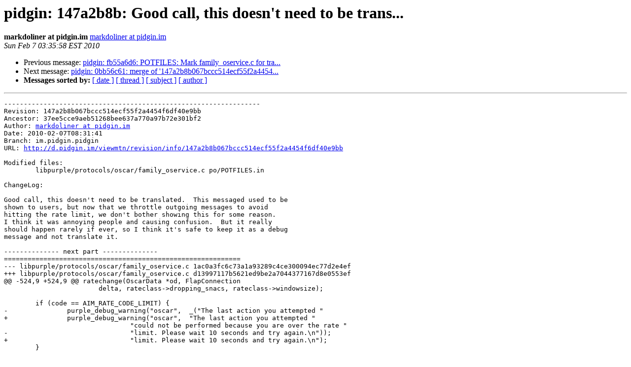

--- FILE ---
content_type: text/html
request_url: https://lists.pidgin.im/pipermail/commits/2010-February/016398.html
body_size: 4668
content:
<!DOCTYPE HTML PUBLIC "-//W3C//DTD HTML 3.2//EN">
<HTML>
 <HEAD>
   <TITLE> pidgin: 147a2b8b: Good call, this doesn't need to be trans...
   </TITLE>
   <LINK REL="Index" HREF="index.html" >
   <LINK REL="made" HREF="mailto:commits%40pidgin.im?Subject=Re%3A%20pidgin%3A%20147a2b8b%3A%20Good%20call%2C%20this%20doesn%27t%20need%20to%20be%20trans...&In-Reply-To=%3C20100207083558.50317AFD28F8%40rock.pidgin.im%3E">
   <META NAME="robots" CONTENT="index,nofollow">
   <META http-equiv="Content-Type" content="text/html; charset=us-ascii">
   <LINK REL="Previous"  HREF="016397.html">
   <LINK REL="Next"  HREF="016399.html">
 </HEAD>
 <BODY BGCOLOR="#ffffff">
   <H1>pidgin: 147a2b8b: Good call, this doesn't need to be trans...</H1>
    <B>markdoliner at pidgin.im</B> 
    <A HREF="mailto:commits%40pidgin.im?Subject=Re%3A%20pidgin%3A%20147a2b8b%3A%20Good%20call%2C%20this%20doesn%27t%20need%20to%20be%20trans...&In-Reply-To=%3C20100207083558.50317AFD28F8%40rock.pidgin.im%3E"
       TITLE="pidgin: 147a2b8b: Good call, this doesn't need to be trans...">markdoliner at pidgin.im
       </A><BR>
    <I>Sun Feb  7 03:35:58 EST 2010</I>
    <P><UL>
        <LI>Previous message: <A HREF="016397.html">pidgin: fb55a6d6: POTFILES: Mark family_oservice.c for tra...
</A></li>
        <LI>Next message: <A HREF="016399.html">pidgin: 0bb56c61: merge of '147a2b8b067bccc514ecf55f2a4454...
</A></li>
         <LI> <B>Messages sorted by:</B> 
              <a href="date.html#16398">[ date ]</a>
              <a href="thread.html#16398">[ thread ]</a>
              <a href="subject.html#16398">[ subject ]</a>
              <a href="author.html#16398">[ author ]</a>
         </LI>
       </UL>
    <HR>  
<!--beginarticle-->
<PRE>-----------------------------------------------------------------
Revision: 147a2b8b067bccc514ecf55f2a4454f6df40e9bb
Ancestor: 37ee5cce9aeb51268bee637a770a97b72e301bf2
Author: <A HREF="http://pidgin.im/cgi-bin/mailman/listinfo/commits">markdoliner at pidgin.im</A>
Date: 2010-02-07T08:31:41
Branch: im.pidgin.pidgin
URL: <A HREF="http://d.pidgin.im/viewmtn/revision/info/147a2b8b067bccc514ecf55f2a4454f6df40e9bb">http://d.pidgin.im/viewmtn/revision/info/147a2b8b067bccc514ecf55f2a4454f6df40e9bb</A>

Modified files:
        libpurple/protocols/oscar/family_oservice.c po/POTFILES.in

ChangeLog: 

Good call, this doesn't need to be translated.  This messaged used to be
shown to users, but now that we throttle outgoing messages to avoid
hitting the rate limit, we don't bother showing this for some reason.
I think it was annoying people and causing confusion.  But it really
should happen rarely if ever, so I think it's safe to keep it as a debug
message and not translate it.

-------------- next part --------------
============================================================
--- libpurple/protocols/oscar/family_oservice.c	1ac0a3fc6c73a1a93289c4ce300094ec77d2e4ef
+++ libpurple/protocols/oscar/family_oservice.c	d13997117b5621ed9be2a7044377167d8e0553ef
@@ -524,9 +524,9 @@ ratechange(OscarData *od, FlapConnection
 			delta, rateclass-&gt;dropping_snacs, rateclass-&gt;windowsize);
 
 	if (code == AIM_RATE_CODE_LIMIT) {
-		purple_debug_warning(&quot;oscar&quot;,  _(&quot;The last action you attempted &quot;
+		purple_debug_warning(&quot;oscar&quot;,  &quot;The last action you attempted &quot;
 				&quot;could not be performed because you are over the rate &quot;
-				&quot;limit. Please wait 10 seconds and try again.\n&quot;));
+				&quot;limit. Please wait 10 seconds and try again.\n&quot;);
 	}
 
 	return 1;
============================================================
--- po/POTFILES.in	32f476ea08abf437c47560c24d3a3eacae602110
+++ po/POTFILES.in	3d91aa25a94b170e69a73a92909e0503fef602e9
@@ -146,7 +146,6 @@ libpurple/protocols/oscar/family_chatnav
 libpurple/protocols/novell/novell.c
 libpurple/protocols/oscar/clientlogin.c
 libpurple/protocols/oscar/family_chatnav.c
-libpurple/protocols/oscar/family_oservice.c
 libpurple/protocols/oscar/flap_connection.c
 libpurple/protocols/oscar/libaim.c
 libpurple/protocols/oscar/libicq.c
</PRE>


<!--endarticle-->
    <HR>
    <P><UL>
        <!--threads-->
	<LI>Previous message: <A HREF="016397.html">pidgin: fb55a6d6: POTFILES: Mark family_oservice.c for tra...
</A></li>
	<LI>Next message: <A HREF="016399.html">pidgin: 0bb56c61: merge of '147a2b8b067bccc514ecf55f2a4454...
</A></li>
         <LI> <B>Messages sorted by:</B> 
              <a href="date.html#16398">[ date ]</a>
              <a href="thread.html#16398">[ thread ]</a>
              <a href="subject.html#16398">[ subject ]</a>
              <a href="author.html#16398">[ author ]</a>
         </LI>
       </UL>

<hr>
<a href="http://pidgin.im/cgi-bin/mailman/listinfo/commits">More information about the Commits
mailing list</a><br>
</body></html>
